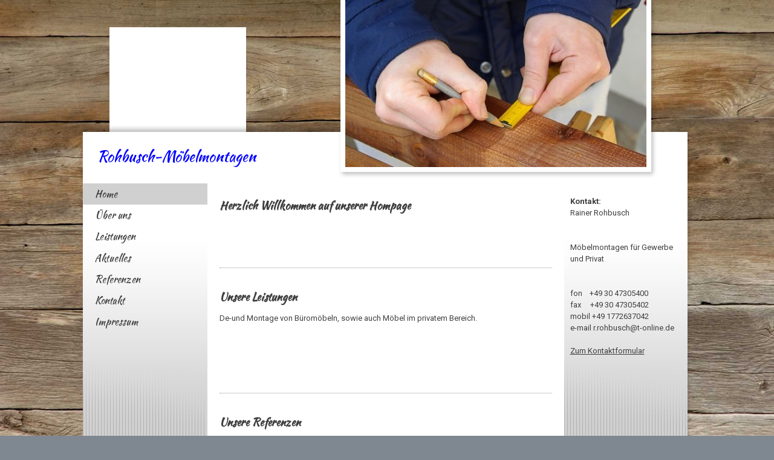

--- FILE ---
content_type: text/html; charset=utf-8
request_url: http://rohbusch-moebelmontagen.info/
body_size: 14024
content:
<!DOCTYPE html><html><head><meta http-equiv="Content-Type" content="text/html; charset=UTF-8"><title>Meine Homepage - Home</title><link href="/Home" rel="canonical"><meta content="Meine Homepage - Home" property="og:title"><meta content="website" property="og:type"><meta content="/Home" property="og:url"><script>
              window.beng = window.beng || {};
              window.beng.env = {
                language: "en",
                country: "US",
                mode: "deploy",
                context: "page",
                pageId: "000002915279",
                skeletonId: "",
                scope: "HTO01FLQYYCY",
                isProtected: false,
                navigationText: "Home",
                instance: "1",
                common_prefix: "https://homepagedesigner.telekom.de",
                design_common: "https://homepagedesigner.telekom.de/beng/designs/",
                design_template: "reseller/1000003/telekom_24_603",
                path_design: "https://homepagedesigner.telekom.de/beng/designs/data/reseller/1000003/telekom_24_603/",
                path_res: "https://homepagedesigner.telekom.de/res/",
                path_bengres: "https://homepagedesigner.telekom.de/beng/res/",
                masterDomain: "",
                preferredDomain: "",
                preprocessHostingUri: function(uri) {
                  
                    return uri || "";
                  
                },
                hideEmptyAreas: false
              };
            </script><script xmlns="http://www.w3.org/1999/xhtml" src="https://homepagedesigner.telekom.de/cm4all-beng-proxy/beng-proxy.js">;</script><link xmlns="http://www.w3.org/1999/xhtml" rel="stylesheet" href="https://homepagedesigner.telekom.de/.cm4all/e/static/3rdparty/font-awesome/css/font-awesome.min.css"></link><link rel="stylesheet" type="text/css" href="//homepagedesigner.telekom.de/.cm4all/res/static/libcm4all-js-widget/3.89.7/css/widget-runtime.css"/>

<link rel="stylesheet" type="text/css" href="//homepagedesigner.telekom.de/.cm4all/res/static/beng-editor/5.3.130/css/deploy.css"/>

<link rel="stylesheet" type="text/css" href="//homepagedesigner.telekom.de/.cm4all/res/static/libcm4all-js-widget/3.89.7/css/slideshow-common.css"/>

<script src="//homepagedesigner.telekom.de/.cm4all/res/static/jquery-1.7/jquery.js">;</script><script src="//homepagedesigner.telekom.de/.cm4all/res/static/prototype-1.7.3/prototype.js">;</script><script src="//homepagedesigner.telekom.de/.cm4all/res/static/jslib/1.4.1/js/legacy.js">;</script><script src="//homepagedesigner.telekom.de/.cm4all/res/static/libcm4all-js-widget/3.89.7/js/widget-runtime.js">;</script>

<script src="//homepagedesigner.telekom.de/.cm4all/res/static/libcm4all-js-widget/3.89.7/js/slideshow-common.js">;</script>

<script src="//homepagedesigner.telekom.de/.cm4all/res/static/beng-editor/5.3.130/js/deploy.js">;</script>

<link xmlns="http://www.w3.org/1999/xhtml"  rel="stylesheet" type="text/css" href="https://homepagedesigner.telekom.de/.cm4all/designs/static/reseller/1000003/telekom_24_603/1561385029.57/css/main.css"></link><!--[if lt IE 7]>
			<link rel="stylesheet" type="text/css" href="https://homepagedesigner.telekom.de/beng/designs/data/reseller/1000003/telekom_24_603/css/ie6.css"/>
		<![endif]--><link href="/.cm4all/handler.php/vars.css?v=" type="text/css" rel="stylesheet"><style type="text/css">.cm-logo {background-image: none;background-size: auto auto;
background-position: center;
background-repeat: no-repeat;
      }</style><script type="text/javascript">window.cmLogoWidgetId = "CMTOI_cm4all_com_widgets_Logo_15553151";
            window.cmLogoGetCommonWidget = function (){
                return new cm4all.Common.Widget({
            base    : "/",
            session : "",
            frame   : "",
            path    : "CMTOI_cm4all_com_widgets_Logo_15553151"
        })
            };
            window.logoConfiguration = {
                "cm-logo-x" : "57",
        "cm-logo-y" : "81",
        "cm-logo-v" : "1.0",
        "cm-logo-w" : "200",
        "cm-logo-h" : "95",
        "cm-logo-di" : "oem/telekom_24_603",
        "cm-logo-u" : "public-service://0/",
        "cm-logo-k" : "/.cm4all/sysdb/keyvisuals/0334df2f206887f0a9b05466cfd6715ca91f.png.file",
        "cm-logo-bc" : "",
        "cm-logo-ln" : "",
        "cm-logo-ln$" : "",
        "cm-logo-hi" : true
        ,
        _logoBaseUrl : "\/.cm4all\/sysdb.iproc\/keyvisuals\/0334df2f206887f0a9b05466cfd6715ca91f.png.file\/scale_0_0\/",
        _logoPath : "0334df2f206887f0a9b05466cfd6715ca91f.png.file"
        };
				document.observe('dom:loaded', function() {
					var containers = document.querySelectorAll("[cm_type=logo], [id=logo], .cm-logo");
          for (var i = 0; i < containers.length; i++) {
            var container = containers[i];
            if (container && window.beng && beng.env && beng.env.hideEmptyAreas) {
              if (beng.env.mode != "edit") {
                container.addClassName("cm_empty");
              } else {
                container.addClassName("cm_empty_editor");
              }
            }
          }
				});
			</script><link rel="icon" href="data:;base64,iVBORw0KGgo="/><style id="cm_table_styles"></style><style id="cm_background_queries"></style></head><body ondrop="return false;" class=" device-desktop cm-deploy"><div class="cm-background" data-cm-qa-bg="image"></div><div class="cm-background-video" data-cm-qa-bg="video"></div><div class="cm-background-effects" data-cm-qa-bg="effect"></div><div xmlns="http://www.w3.org/1999/xhtml" xmlns:c="http://cm4all.com/ng/widget" id="page"><div id="page_inner"><div id="header" class="clearfix"><div id="header_bg"> </div><div id="header_style"> </div><div class="cm-kv-0 kv"> </div><div id="header_mask"> </div><div id="logo" class="cm-logo"> </div><h1 style="height:28px;left:24px;top:241px;visibility:visible;width:279px;"><span xmlns="" style="font-size: x-large;"><span style="color: #0000ff;">Rohbusch-Möbelmontagen</span><br></span></h1><a class="cm_headerlink"></a></div><table id="content_wrapper" cellspacing="0" cellpadding="0"><tr><td id="content_left_wrapper"><div id="cl_wrap"><div id="content_left"><div id="navi"><div id="cm_navigation"><ul xmlns="" id="cm_mainnavigation"><li id="cm_navigation_pid_2915279" class="cm_current"><a title="Home" href="/Home" class="cm_anchor">Home</a></li><li id="cm_navigation_pid_2915278"><a title="Über uns" href="/Ueber-uns" class="cm_anchor">Über uns</a></li><li id="cm_navigation_pid_2915277"><a title="Leistungen" href="/Leistungen" class="cm_anchor">Leistungen</a></li><li id="cm_navigation_pid_2915276"><a title="Aktuelles" href="/Aktuelles" class="cm_anchor">Aktuelles</a></li><li id="cm_navigation_pid_2915275"><a title="Referenzen" href="/Referenzen" class="cm_anchor">Referenzen</a></li><li id="cm_navigation_pid_2915274"><a title="Kontakt" href="/Kontakt" class="cm_anchor">Kontakt</a></li><li id="cm_navigation_pid_2915273"><a title="Impressum" href="/Impressum" class="cm_anchor">Impressum</a></li></ul></div></div></div><div id="content_left_2"><div id="widgetbar_page_left_2" data-cm-hintable="yes"><p xmlns=""> </p></div><div id="widgetbar_site_left_2" data-cm-hintable="yes"><p xmlns=""> </p></div></div><div class="clearer"> </div></div></td><td id="content_main_wrapper"><div style="position:relative;"><div id="cm_verlauf"> </div><div id="content_main" data-cm-hintable="yes"><p xmlns=""> </p><h1 xmlns=""> </h1><h1 xmlns="" style="text-align: left;">Herzlich Willkommen auf unserer Hompage</h1><p xmlns="" style="color: rgb(55, 74, 74); font-family: Arial, Helvetica, sans-serif; font-style: normal; font-weight: normal; background-color: rgb(255, 255, 255); text-align: left;"><br> </p><p xmlns="" style="color: rgb(55, 74, 74); font-family: Arial, Helvetica, sans-serif; font-size: 12px; font-style: normal; font-weight: normal; background-color: rgb(255, 255, 255); text-align: left;"> </p><div xmlns="" class="clearFloating" style="clear:both;height: 0px; width: auto;"></div><div xmlns="" id="widgetcontainer_CMTOI_cm4all_com_widgets_SeparatorToi_15553155" class="
				    cm_widget_block
					cm_widget cm4all_com_widgets_SeparatorToi cm_widget_block_center" style="width:100%; max-width:100%; "><div class="cm_widget_anchor"><a name="CMTOI_cm4all_com_widgets_SeparatorToi_15553155" id="widgetanchor_CMTOI_cm4all_com_widgets_SeparatorToi_15553155"><!--cm4all.com.widgets.SeparatorToi--></a></div><div style='position: relative; width: 100%;'><div style='border-top: 1px dotted #999999; margin: 1.2em 0em 1.2em 0em;'></div></div></div><h1 xmlns="">Unsere Leistungen</h1><p xmlns="">De-und Montage von Büromöbeln, sowie auch Möbel im privatem Bereich.</p><p xmlns=""> </p><p xmlns=""><br> </p><p xmlns="" style="color: rgb(55, 74, 74); font-family: Arial, Helvetica, sans-serif; font-size: 12px; font-style: normal; font-weight: normal; background-color: rgb(255, 255, 255); text-align: left;"><br> </p><div xmlns="" class="clearFloating" style="clear:both;height: 0px; width: auto;"></div><div xmlns="" id="widgetcontainer_CMTOI_cm4all_com_widgets_SeparatorToi_15553153" class="
				    cm_widget_block
					cm_widget cm4all_com_widgets_SeparatorToi cm_widget_block_center" style="width:100%; max-width:100%; "><div class="cm_widget_anchor"><a name="CMTOI_cm4all_com_widgets_SeparatorToi_15553153" id="widgetanchor_CMTOI_cm4all_com_widgets_SeparatorToi_15553153"><!--cm4all.com.widgets.SeparatorToi--></a></div><div style='position: relative; width: 100%;'><div style='border-top: 1px dotted #999999; margin: 1.2em 0em 1.2em 0em;'></div></div></div><h1 xmlns="">Unsere Referenzen</h1><p xmlns=""><span style="font-family: Arial,Helvetica,sans-serif; color: #4c4c4c; font-size: small; font-style: normal; font-weight: normal; background-color: rgb(255, 255, 255); text-align: left;">Wir haben unsere Kompetenz bereits mehrfach unter Beweis gestellt. Lassen Sie sich überzeugen und kontaktieren Sie uns.  </span><br><span style="font-family: Arial,Helvetica,sans-serif; color: #374a4a; font-size: 12px; font-style: normal; font-weight: normal; background-color: rgb(255, 255, 255); text-align: left;"> </span></p><p xmlns=""><br> </p><div xmlns="" id="cm_bottom_clearer" style="clear: both;" contenteditable="false"></div></div></div></td><td id="content_right_wrapper"><div style="position:relative;"><div id="cr_verlauf"> </div><div id="content_right"><div id="widgetbar_page_right_1" data-cm-hintable="yes"><p xmlns=""> </p></div><div id="widgetbar_site_right_1" data-cm-hintable="yes"><p xmlns=""><strong>Kontakt:</strong></p><p xmlns="">Rainer Rohbusch</p><p xmlns=""><br> </p><p xmlns="">Möbelmontagen für Gewerbe und Privat</p><p xmlns=""><br> </p><p xmlns="">fon    +49 30 47305400</p><p xmlns="">fax     +49 30 47305402</p><p xmlns="">mobil +49 1772637042</p><p xmlns="">e-mail r.rohbusch@t-online.de</p><p xmlns=""> </p><p xmlns=""><a href="/Kontakt" class="cm_anchor">Zum Kontaktformular</a> </p><p xmlns=""> </p></div></div></div></td><td id="sr_kachel"> </td></tr><tr><td height="5"> </td></tr><tr><td> </td><td id="footer_wrapper" colspan="2"><div id="footer" data-cm-hintable="yes">© Innenausbau Mustermann<br></div></td></tr></table></div></div><script type="application/x-cm4all-cookie-consent" data-code=""></script><div style="display: none;" id="keyvisualWidgetVideosContainer"></div><style type="text/css">.cm-kv-0 {
background-color: transparent;
background-image: url("/.cm4all/sysdb.iproc/keyvisuals/kv_1.jpg/scale_0_0/kv_1.jpg");
background-repeat: no-repeat;
}
</style><style type="text/css">
			#keyvisual {
				overflow: hidden;
			}
			.kv-video-wrapper {
				width: 100%;
				height: 100%;
				position: relative;
			}
			</style><script type="text/javascript">
				jQuery(document).ready(function() {
					function moveTempVideos(slideshow, isEditorMode) {
						var videosContainer = document.getElementById('keyvisualWidgetVideosContainer');
						if (videosContainer) {
							while (videosContainer.firstChild) {
								var div = videosContainer.firstChild;
								var divPosition = div.className.substring('cm-kv-0-tempvideo-'.length);
								if (isEditorMode && parseInt(divPosition) > 1) {
									break;
								}
								videosContainer.removeChild(div);
								if (div.nodeType == Node.ELEMENT_NODE) {
									var pos = '';
									if (slideshow) {
										pos = '-' + divPosition;
									}
									var kv = document.querySelector('.cm-kv-0' + pos);
									if (kv) {
										if (!slideshow) {
											var wrapperDiv = document.createElement("div"); 
											wrapperDiv.setAttribute("class", "kv-video-wrapper");
											kv.insertBefore(wrapperDiv, kv.firstChild);
											kv = wrapperDiv;
										}
										while (div.firstChild) {
											kv.appendChild(div.firstChild);
										}
										if (!slideshow) {
											break;
										}
									}
								}
							}
						}
					}

					function kvClickAction(mode, href) {
						if (mode == 'internal') {
							if (!window.top.syntony || !/_home$/.test(window.top.syntony.bifmState)) {
								window.location.href = href;
							}
						} else if (mode == 'external') {
							var a = document.createElement('a');
							a.href = href;
							a.target = '_blank';
							a.rel = 'noreferrer noopener';
							a.click();
						}
					}

					var keyvisualElement = jQuery("[cm_type=keyvisual]");
					if(keyvisualElement.length == 0){
						keyvisualElement = jQuery("#keyvisual");
					}
					if(keyvisualElement.length == 0){
						keyvisualElement = jQuery("[class~=cm-kv-0]");
					}
				
						keyvisualElement.attr("role", "img");
						keyvisualElement.attr("tabindex", "0");
						keyvisualElement.attr("aria-label", "hauptgrafik");
					
					moveTempVideos(false, false);
					var video = document.querySelector('#keyvisual video');
					if (video) {
						video.play();
					}
				
			});
		</script></body></html>


--- FILE ---
content_type: text/css
request_url: https://homepagedesigner.telekom.de/.cm4all/designs/static/reseller/1000003/telekom_24_603/1561385029.57/css/main.css
body_size: 1020
content:
body{height:100%;min-height:100%;max-height:100%}
.clearer{clear:both}
#page{overflow:hidden;position:relative;width:1007px;text-align:left;margin:0 auto}
#page_inner{position:relative;overflow:hidden}
#page h1,#page h2,#page h3,#page h4,#page h5,#page h6{margin:1em 0 .7em 0}
#page p{line-height:1.5}
#content_wrapper>table{width:100%}
#content_wrapper tr{height:100%}
#content_wrapper td{height:100%;vertical-align:top}
#content_wrapper{position:relative;overflow:auto;margin:0;width:1007px;overflow:hidden}
#cl_wrap{position:relative;background-image:url('../img/cl_mask.png');background-repeat:repeat-x;width:206px;min-height:402px}
#content_left_wrapper{width:206px;background-image:url('../img/cl_bottom.png');background-position:bottom left;background-repeat:no-repeat}
#content_left{padding:0;z-index:100;position:relative;float:left;width:206px}
#content_left_2{padding:0;margin:30px 10px 0 10px;min-height:150px;width:180px;overflow:hidden;position:relative;z-index:100;float:left}
#content_main_wrapper{margin:0;padding:0}
#content_main{width:550px;margin:0 20px 0 20px;padding-top:5px;z-index:100;position:relative;overflow:hidden}
#cm_verlauf{position:absolute;z-index:1;background-image:url('../img/cl_mask.png');background-repeat:repeat-x;height:402px;width:590px;top:0;left:0}
#content_right_wrapper{padding:0;margin:0;background-image:url('../img/cr_bottom.png');background-position:bottom left;background-repeat:no-repeat}
#content_right{width:184px;margin:0 10px 30px 10px;z-index:100;position:relative;padding-top:1px;overflow:hidden}
#cr_verlauf{position:absolute;z-index:1;background-image:url('../img/cl_mask.png');background-repeat:repeat-x;height:402px;width:204px;top:0;left:0}
#sr_kachel{width:7px;background-image:url('../img/rs_kachel.png');background-repeat:repeat-y}
#header{position:relative;margin:0;height:303px;width:1007px;text-align:left}
#header h1,#page #header h1{font-size:1.2em;position:absolute;top:7px;left:163px;margin:0}
#header h2,#page #header h2{font-size:1.1em;position:absolute;top:1.2em;margin:0}
#header #logo{background-repeat:no-repeat;position:absolute;width:100%;height:100%;top:0;left:0}
#header>div.kv{position:absolute;height:276px;position:absolute;right:75px;top:0;width:498px}
#header_bg{height:276px;position:absolute;right:75px;top:0;width:498px}
#header_style{background:url("../img/header_style.png") no-repeat scroll 0 0 transparent;height:276px;width:498px;position:absolute;right:75px;top:0}
#header_mask{position:absolute;bottom:0;left:0;height:303px;width:1007px;background:transparent url('../img/m_header.png') 0 0 no-repeat}
#widgetbar_page_right_1,#widgetbar_site_right_1{width:180px;float:left;clear:left}
#widgetbar_page_left_2{width:180px;float:left;clear:left}
#widgetbar_site_left_2{width:180px;float:left;clear:left}
#widgetbar_page_left_2>ol,#widgetbar_page_left_2>ul,#widgetbar_site_left_2>ol,#widgetbar_site_left_2>ul{list-style-position:inside}
#widgetbar_page_right_1>ol,#widgetbar_page_right_1>ul,#widgetbar_site_right_1>ol,#widgetbar_site_right_1>ul{list-style-position:inside}
#cm_navigation{float:left;margin:0;width:100%;overflow:hidden}
#cm_navigation ul,#cm_navigation ul li{margin:0;list-style-type:none}
#cm_navigation ul li a{display:block;height:2.2em;line-height:2.2em;padding-left:20px;text-decoration:none;margin:0;background:url('../img/m_navi_button_off.png') no-repeat left;overflow:hidden}
#cm_navigation ul li.cm_current a{background:url('../img/m_navi_button_on.png') no-repeat left}
#cm_navigation ul li.cm_current ul li a{display:block;height:1.8em;line-height:1.8em;font-size:.8em;background:0;padding-left:30px}
#cm_navigation ul li.cm_current ul li a:hover{font-weight:bold}
#cm_navigation ul li.cm_current ul li.cm_current a:link{font-weight:bold}
#cm_navigation ul li.cm_current ul li.cm_current a:hover{font-weight:bold}
#footer_wrapper{width:794px}
#footer{width:764px;overflow:hidden;position:relative;text-align:left;font-size:.9em;padding:10px;margin:5px 5px}

--- FILE ---
content_type: text/css
request_url: http://rohbusch-moebelmontagen.info/.cm4all/handler.php/vars.css?v=
body_size: 18104
content:

/*cm_sysdb_begin*/
@import url("//fonts.cm4all.net/css?subset=cyrillic,cyrillic-ext,devanagari,greek,greek-ext,khmer,latin,latin-ext,vietnamese&family=Kaushan+Script:regular|Roboto:100,100italic,300,300italic,regular,italic,500,500italic,700,700italic,900,900italic");
.cm-background {
background-image: url("/.cm4all/sysdb/backgrounds/images/bif_587640_cm-a.jpg");
background-repeat: no-repeat; background-attachment: fixed; background-position: center center; background-size: cover;
}
/*cm_sysdb_end*/

.cm-offline-content {
    color: #3f3f3f;
    background-color: #ffffff;
}
/* base elements */
body {
	font-family		: Roboto, sans-serif;
	font-size		: small;
	font-weight		: normal;
	font-style		: normal;
	color			: #3f3f3f;
	background-color: #7f8891;
}

#page h1, #page h2, #page h3 { 
	color			: #3F3F3F;
}

#page h1 {
	font-family		: Kaushan Script, sans-serif;
	font-size		: large;
	font-weight		: bold;
	font-style		: normal;
}

#page h2 {
	font-family		: Roboto, sans-serif;
	font-size		: medium;
	font-weight		: bold;
	font-style		: normal;
}

#page h3 {
	font-family		: Roboto, sans-serif;
	font-size		: small;
	font-weight		: bold;
	font-style		: normal;
}

#page h4, #page h5, #page h6 { 
	font-family		: Roboto, sans-serif;
}

#page a {
	color			: #3f3f3f;
}

#page a:hover {
	color			: #3f3f3f;
}

#content_right a {
	color			: #3f3f3f;
}

#content_right a:hover {
	color			: #3f3f3f;
}


/*         ______
__________/ Page \__________________________________________________________________
--------------------------------------------------------------------------------------- */

/* breite, außenabstände und positionierung
*/
#page {
}

#page_inner {
}

/*         ______
__________/ main \__________________________________________________________________
--------------------------------------------------------------------------------------- */

/* breite und außenabstände
*/

/* innenabstände und textflussrichtung*/
#content_wrapper {
	color				: #3f3f3f;
}

#content_wrapper #content_left_wrapper {
	background-color	: #d0d0d0;
	color				: #3f3f3f;
}

#content_left_2 {
	color				: #3f3f3f;
}

#content_wrapper #content_main_wrapper {
	background-color	: #ffffff;
	color				: #3f3f3f;
}
#content_wrapper #content_main {
}

#content_wrapper #content_right_wrapper {
	background-color	: #d0d0d0;
	color				: #3f3f3f;
}


/*         ________
__________/ header \__________________________________________________________________
--------------------------------------------------------------------------------------- */

#header {
	font-size			: large;
	color				: ;
}

#header_bg {
	background-color	: #7f8891;
}

#header h1 {
	font-family			: Kaushan Script, sans-serif;
	font-weight			: normal;
	font-style			: normal;
	color				: #3f3f3f;
}

#header h2 {
	font-family			: Roboto, sans-serif;
	color				: #3f3f3f;
}

#header #logo {
}


/*         __________
__________/ sidebars \__________________________________________________________________
--------------------------------------------------------------------------------------- */
#widgetbar_page_1,
#widgetbar_site_1 {
}


/*         ____________
__________/ navigation \__________________________________________________________________
--------------------------------------------------------------------------------------- */
#cm_navigation {
	font-family			: Kaushan Script, sans-serif;
	font-style			: normal;
	font-size			: medium;
	font-weight			: normal;
}

#cm_navigation ul,
#cm_navigation ul li {
}

/* NAV NORMAL */
#cm_navigation ul li a {
	border				: none;
	color				: #3f3f3f;
	background-color	: transparent;
}

/* NAV MOUSE */
#cm_navigation ul li a:hover {
	border				: none;
	color				: #3f3f3f;
	background-color	: #d0d0d0;
}

/* NAV HIGH */
#cm_navigation ul li.cm_current a {
	color				: #3f3f3f;
	background-color	: #d0d0d0;
}

#cm_navigation ul li.cm_current {
	color				: #3f3f3f;
	background-color	: #d0d0d0;
}
#cm_navigation ul li.cm_current a {
	border				: none;
	color				: #3f3f3f;
	background-color	: #d0d0d0;
}
#cm_navigation ul li.cm_current a:hover {
	color				: #3f3f3f;
	background-color	: #d0d0d0;
}


/*         _______________
__________/ Subnavigation \__________________________________________________________________
--------------------------------------------------------------------------------------- */
/* SUBNAV BG */
#cm_navigation ul li.cm_current ul {
	background-color	: #ffffff;
}

/* SUBNAV NORMAL */
#cm_navigation ul li.cm_current ul li a {
	color				: #3f3f3f;
	background			: none;
}

/* SUBNAV MOUSE */
#cm_navigation ul li.cm_current ul li a:hover {
	color				: #3f3f3f;
	background-color	: #d0d0d0;
}

/* SUBNAV HIGH */
#cm_navigation ul li.cm_current ul li.cm_current {
	background-color	: #d0d0d0;
}
#cm_navigation ul li.cm_current ul li.cm_current a {
	color				: #3f3f3f;
	background-color	: #d0d0d0;
}

/* SUBNAV HIGH MOUSE */
#cm_navigation ul li.cm_current ul li.cm_current a:hover {
	background-color	: #d0d0d0;
}


/*         _________
__________/ content \__________________________________________________________________
--------------------------------------------------------------------------------------- */

#cm_content {
	background-color	: #ffffff;
}

/*         ________
__________/ footer \__________________________________________________________________
--------------------------------------------------------------------------------------- */

#footer_wrapper {
	background-color	: transparent;
	color				: #3f3f3f;
}

#footer a {
	color				: #3f3f3f;
}

#footer a:hover {
	color				: #3f3f3f;
}

/*cm4all-vars-extension-force-color-begin*/
.cm4all-header-title-color.cm4all-force-color {
    color: #3f3f3f !important;
}
.cm4all-header-title-color.cm4all-force-background-color {
    background-color: #3f3f3f !important;
}
.cm4all-header-title-color.cm4all-force-border-color {
    border-color: #3f3f3f !important;
} 
.cm4all-header-subtitle-color.cm4all-force-color {
    color: #3f3f3f !important;
}
.cm4all-header-subtitle-color.cm4all-force-background-color {
    background-color: #3f3f3f !important;
}
.cm4all-header-subtitle-color.cm4all-force-border-color {
    border-color: #3f3f3f !important;
} 
.cm4all-header-background-color.cm4all-force-color {
    color: #7f8891 !important;
}
.cm4all-header-background-color.cm4all-force-background-color {
    background-color: #7f8891 !important;
}
.cm4all-header-background-color.cm4all-force-border-color {
    border-color: #7f8891 !important;
} 
.cm4all-header-alt-background-color.cm4all-force-color {
    color: #7f8891 !important;
}
.cm4all-header-alt-background-color.cm4all-force-background-color {
    background-color: #7f8891 !important;
}
.cm4all-header-alt-background-color.cm4all-force-border-color {
    border-color: #7f8891 !important;
} 
.cm4all-header-border-color.cm4all-force-color {
    color: transparent !important;
}
.cm4all-header-border-color.cm4all-force-background-color {
    background-color: transparent !important;
}
.cm4all-header-border-color.cm4all-force-border-color {
    border-color: transparent !important;
} 
.cm4all-header-alt-border-color.cm4all-force-color {
    color: transparent !important;
}
.cm4all-header-alt-border-color.cm4all-force-background-color {
    background-color: transparent !important;
}
.cm4all-header-alt-border-color.cm4all-force-border-color {
    border-color: transparent !important;
} 
.cm4all-content-color.cm4all-force-color {
    color: #3f3f3f !important;
}
.cm4all-content-color.cm4all-force-background-color {
    background-color: #3f3f3f !important;
}
.cm4all-content-color.cm4all-force-border-color {
    border-color: #3f3f3f !important;
} 
.cm4all-content-headline-color.cm4all-force-color {
    color: #3F3F3F !important;
}
.cm4all-content-headline-color.cm4all-force-background-color {
    background-color: #3F3F3F !important;
}
.cm4all-content-headline-color.cm4all-force-border-color {
    border-color: #3F3F3F !important;
} 
.cm4all-content-background-color.cm4all-force-color {
    color: #ffffff !important;
}
.cm4all-content-background-color.cm4all-force-background-color {
    background-color: #ffffff !important;
}
.cm4all-content-background-color.cm4all-force-border-color {
    border-color: #ffffff !important;
} 
.cm4all-content-alt-background-color.cm4all-force-color {
    color: #ffffff !important;
}
.cm4all-content-alt-background-color.cm4all-force-background-color {
    background-color: #ffffff !important;
}
.cm4all-content-alt-background-color.cm4all-force-border-color {
    border-color: #ffffff !important;
} 
.cm4all-content-border-color.cm4all-force-color {
    color: transparent !important;
}
.cm4all-content-border-color.cm4all-force-background-color {
    background-color: transparent !important;
}
.cm4all-content-border-color.cm4all-force-border-color {
    border-color: transparent !important;
} 
.cm4all-content-alt-border-color.cm4all-force-color {
    color: transparent !important;
}
.cm4all-content-alt-border-color.cm4all-force-background-color {
    background-color: transparent !important;
}
.cm4all-content-alt-border-color.cm4all-force-border-color {
    border-color: transparent !important;
} 
.cm4all-content-link-color.cm4all-force-color {
    color: #3f3f3f !important;
}
.cm4all-content-link-color.cm4all-force-background-color {
    background-color: #3f3f3f !important;
}
.cm4all-content-link-color.cm4all-force-border-color {
    border-color: #3f3f3f !important;
} 
.cm4all-content-link-hover-color.cm4all-force-color {
    color: #3F3F3F !important;
}
.cm4all-content-link-hover-color.cm4all-force-background-color {
    background-color: #3F3F3F !important;
}
.cm4all-content-link-hover-color.cm4all-force-border-color {
    border-color: #3f3f3f  !important;
} 
.cm4all-sidebar-color.cm4all-force-color {
    color: #3f3f3f !important;
}
.cm4all-sidebar-color.cm4all-force-background-color {
    background-color: #3f3f3f !important;
}
.cm4all-sidebar-color.cm4all-force-border-color {
    border-color: #3f3f3f !important;
} 
.cm4all-sidebar-headline-color.cm4all-force-color {
    color: #3f3f3f !important;
}
.cm4all-sidebar-headline-color.cm4all-force-background-color {
    background-color: #3f3f3f !important;
}
.cm4all-sidebar-headline-color.cm4all-force-border-color {
    border-color: #3f3f3f !important;
} 
.cm4all-sidebar-background-color.cm4all-force-color {
    color: #d0d0d0 !important;
}
.cm4all-sidebar-background-color.cm4all-force-background-color {
    background-color: #d0d0d0 !important;
}
.cm4all-sidebar-background-color.cm4all-force-border-color {
    border-color: #d0d0d0 !important;
} 
.cm4all-sidebar-alt-background-color.cm4all-force-color {
    color: #60676e !important;
}
.cm4all-sidebar-alt-background-color.cm4all-force-background-color {
    background-color: #60676e !important;
}
.cm4all-sidebar-alt-background-color.cm4all-force-border-color {
    border-color: #60676e !important;
} 
.cm4all-sidebar-border-color.cm4all-force-color {
    color: transparent !important;
}
.cm4all-sidebar-border-color.cm4all-force-background-color {
    background-color: transparent !important;
}
.cm4all-sidebar-border-color.cm4all-force-border-color {
    border-color: transparent !important;
} 
.cm4all-sidebar-alt-border-color.cm4all-force-color {
    color: transparent !important;
}
.cm4all-sidebar-alt-border-color.cm4all-force-background-color {
    background-color: transparent !important;
}
.cm4all-sidebar-alt-border-color.cm4all-force-border-color {
    border-color: transparent !important;
} 
.cm4all-sidebar-link-color.cm4all-force-color {
    color: #3f3f3f !important;
}
.cm4all-sidebar-link-color.cm4all-force-background-color {
    background-color: #3f3f3f !important;
}
.cm4all-sidebar-link-color.cm4all-force-border-color {
    border-color: #3f3f3f !important;
} 
.cm4all-sidebar-link-hover-color.cm4all-force-color {
    color: #3f3f3f !important;
}
.cm4all-sidebar-link-hover-color.cm4all-force-background-color {
    background-color: #3f3f3f !important;
}
.cm4all-sidebar-link-hover-color.cm4all-force-border-color {
    border-color: #3f3f3f  !important;
} 
.cm4all-navigation-color.cm4all-force-color {
    color: #3f3f3f !important;
}
.cm4all-navigation-color.cm4all-force-background-color {
    background-color: #3f3f3f !important;
}
.cm4all-navigation-color.cm4all-force-border-color {
    border-color: #3f3f3f !important;
} 
.cm4all-navigation-alt-color.cm4all-force-color {
    color: #3f3f3f !important;
}
.cm4all-navigation-alt-color.cm4all-force-background-color {
    background-color: #3f3f3f !important;
}
.cm4all-navigation-alt-color.cm4all-force-border-color {
    border-color: #3f3f3f !important;
} 
.cm4all-navigation-background-color.cm4all-force-color {
    color: transparent !important;
}
.cm4all-navigation-background-color.cm4all-force-background-color {
    background-color: transparent !important;
}
.cm4all-navigation-background-color.cm4all-force-border-color {
    border-color: transparent !important;
} 
.cm4all-navigation-alt-background-color.cm4all-force-color {
    color: #d0d0d0 !important;
}
.cm4all-navigation-alt-background-color.cm4all-force-background-color {
    background-color: #d0d0d0 !important;
}
.cm4all-navigation-alt-background-color.cm4all-force-border-color {
    border-color: #d0d0d0 !important;
} 
.cm4all-navigation-border-color.cm4all-force-color {
    color: transparent !important;
}
.cm4all-navigation-border-color.cm4all-force-background-color {
    background-color: transparent !important;
}
.cm4all-navigation-border-color.cm4all-force-border-color {
    border-color: transparent !important;
} 
.cm4all-navigation-alt-border-color.cm4all-force-color {
    color: transparent !important;
}
.cm4all-navigation-alt-border-color.cm4all-force-background-color {
    background-color: transparent !important;
}
.cm4all-navigation-alt-border-color.cm4all-force-border-color {
    border-color: transparent !important;
} 
.cm4all-subnavigation-color.cm4all-force-color {
    color: #3f3f3f !important;
}
.cm4all-subnavigation-color.cm4all-force-background-color {
    background-color: #3f3f3f !important;
}
.cm4all-subnavigation-color.cm4all-force-border-color {
    border-color: #3f3f3f !important;
} 
.cm4all-subnavigation-alt-color.cm4all-force-color {
    color: #3f3f3f !important;
}
.cm4all-subnavigation-alt-color.cm4all-force-background-color {
    background-color: #3f3f3f !important;
}
.cm4all-subnavigation-alt-color.cm4all-force-border-color {
    border-color: #3f3f3f !important;
} 
.cm4all-subnavigation-background-color.cm4all-force-color {
    color: #ffffff !important;
}
.cm4all-subnavigation-background-color.cm4all-force-background-color {
    background-color: #ffffff !important;
}
.cm4all-subnavigation-background-color.cm4all-force-border-color {
    border-color: #ffffff !important;
} 
.cm4all-subnavigation-alt-background-color.cm4all-force-color {
    color: #d0d0d0 !important;
}
.cm4all-subnavigation-alt-background-color.cm4all-force-background-color {
    background-color: #d0d0d0 !important;
}
.cm4all-subnavigation-alt-background-color.cm4all-force-border-color {
    border-color: #d0d0d0 !important;
} 
.cm4all-subnavigation-border-color.cm4all-force-color {
    color: transparent !important;
}
.cm4all-subnavigation-border-color.cm4all-force-background-color {
    background-color: transparent !important;
}
.cm4all-subnavigation-border-color.cm4all-force-border-color {
    border-color: transparent !important;
} 
.cm4all-subnavigation-alt-border-color.cm4all-force-color {
    color: transparent !important;
}
.cm4all-subnavigation-alt-border-color.cm4all-force-background-color {
    background-color: transparent !important;
}
.cm4all-subnavigation-alt-border-color.cm4all-force-border-color {
    border-color: transparent !important;
} 
.cm4all-footer-color.cm4all-force-color {
    color: #3f3f3f !important;
}
.cm4all-footer-color.cm4all-force-background-color {
    background-color: #3f3f3f !important;
}
.cm4all-footer-color.cm4all-force-border-color {
    border-color: #3f3f3f !important;
} 
.cm4all-footer-alt-color.cm4all-force-color {
    color: #3f3f3f !important;
}
.cm4all-footer-alt-color.cm4all-force-background-color {
    background-color: #3f3f3f !important;
}
.cm4all-footer-alt-color.cm4all-force-border-color {
    border-color: #3f3f3f !important;
} 
.cm4all-footer-background-color.cm4all-force-color {
    color: transparent !important;
}
.cm4all-footer-background-color.cm4all-force-background-color {
    background-color: transparent !important;
}
.cm4all-footer-background-color.cm4all-force-border-color {
    border-color: transparent !important;
} 
.cm4all-footer-alt-background-color.cm4all-force-color {
    color: #ffffff !important;
}
.cm4all-footer-alt-background-color.cm4all-force-background-color {
    background-color: #ffffff !important;
}
.cm4all-footer-alt-background-color.cm4all-force-border-color {
    border-color: #ffffff !important;
} 
.cm4all-footer-border-color.cm4all-force-color {
    color: transparent !important;
}
.cm4all-footer-border-color.cm4all-force-background-color {
    background-color: transparent !important;
}
.cm4all-footer-border-color.cm4all-force-border-color {
    border-color: transparent !important;
} 
.cm4all-footer-alt-border-color.cm4all-force-color {
    color: transparent !important;
}
.cm4all-footer-alt-border-color.cm4all-force-background-color {
    background-color: transparent !important;
}
.cm4all-footer-alt-border-color.cm4all-force-border-color {
    border-color: transparent !important;
} 
.cm4all-body-background-color.cm4all-force-color {
    color: #7f8891 !important;
}
.cm4all-body-background-color.cm4all-force-background-color {
    background-color: #7f8891 !important;
}
.cm4all-body-background-color.cm4all-force-border-color {
    border-color: #7f8891 !important;
}
/*cm4all-vars-extension-force-color-end*/